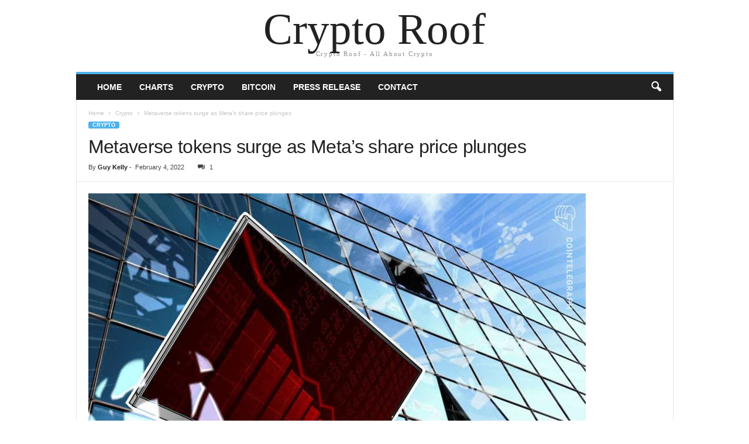

--- FILE ---
content_type: text/html; charset=UTF-8
request_url: https://cryptoroof.org/metaverse-tokens-surge-as-metas-share-price-plunges/
body_size: 11319
content:
<!doctype html>
<html lang="en-US" prefix="og: https://ogp.me/ns#">
<head>
    <meta charset="UTF-8" />
	<meta name="viewport" content="width=device-width, initial-scale=1" />
    <link rel="pingback" href="https://cryptoroof.org/xmlrpc.php" />
	
<!-- Search Engine Optimization by Rank Math - https://rankmath.com/ -->
<title>Metaverse tokens surge as Meta’s share price plunges - Crypto Roof</title>
<meta name="description" content="Metaverse tokens surge as Meta’s share price plunges - Crypto Roof"/>
<meta name="robots" content="follow, index, max-snippet:-1, max-video-preview:-1, max-image-preview:large"/>
<link rel="canonical" href="https://cryptoroof.org/metaverse-tokens-surge-as-metas-share-price-plunges/" />
<meta property="og:locale" content="en_US" />
<meta property="og:type" content="article" />
<meta property="og:title" content="Metaverse tokens surge as Meta’s share price plunges - Crypto Roof" />
<meta property="og:description" content="Metaverse tokens surge as Meta’s share price plunges - Crypto Roof" />
<meta property="og:url" content="https://cryptoroof.org/metaverse-tokens-surge-as-metas-share-price-plunges/" />
<meta property="og:site_name" content="Cryptoroof" />
<meta property="article:section" content="Crypto" />
<meta property="og:updated_time" content="2023-09-18T15:07:03+05:30" />
<meta property="og:image" content="https://cryptoroof.org/wp-content/uploads/2022/02/1200_aHR0cHM6Ly9zMy5jb2ludGVsZWdyYXBoLmNvbS91cGxvYWRzLzIwMjItMDIvZmVlZjUyYTEtNGQxNC00NGI0LThhYzctNTQ0MTU0NzQxMzkyLmpwZw.jpg" />
<meta property="og:image:secure_url" content="https://cryptoroof.org/wp-content/uploads/2022/02/1200_aHR0cHM6Ly9zMy5jb2ludGVsZWdyYXBoLmNvbS91cGxvYWRzLzIwMjItMDIvZmVlZjUyYTEtNGQxNC00NGI0LThhYzctNTQ0MTU0NzQxMzkyLmpwZw.jpg" />
<meta property="og:image:width" content="1160" />
<meta property="og:image:height" content="773" />
<meta property="og:image:alt" content="Metaverse tokens surge as Meta’s share price plunges" />
<meta property="og:image:type" content="image/jpeg" />
<meta property="article:published_time" content="2022-02-04T02:39:11+05:30" />
<meta property="article:modified_time" content="2023-09-18T15:07:03+05:30" />
<meta name="twitter:card" content="summary_large_image" />
<meta name="twitter:title" content="Metaverse tokens surge as Meta’s share price plunges - Crypto Roof" />
<meta name="twitter:description" content="Metaverse tokens surge as Meta’s share price plunges - Crypto Roof" />
<meta name="twitter:image" content="https://cryptoroof.org/wp-content/uploads/2022/02/1200_aHR0cHM6Ly9zMy5jb2ludGVsZWdyYXBoLmNvbS91cGxvYWRzLzIwMjItMDIvZmVlZjUyYTEtNGQxNC00NGI0LThhYzctNTQ0MTU0NzQxMzkyLmpwZw.jpg" />
<meta name="twitter:label1" content="Written by" />
<meta name="twitter:data1" content="Guy Kelly" />
<meta name="twitter:label2" content="Time to read" />
<meta name="twitter:data2" content="3 minutes" />
<script type="application/ld+json" class="rank-math-schema">{"@context":"https://schema.org","@graph":[{"@type":["Person","Organization"],"@id":"https://cryptoroof.org/#person","name":"Joann Daniel"},{"@type":"WebSite","@id":"https://cryptoroof.org/#website","url":"https://cryptoroof.org","name":"Cryptoroof","alternateName":"Cryptoroof","publisher":{"@id":"https://cryptoroof.org/#person"},"inLanguage":"en-US"},{"@type":"ImageObject","@id":"https://cryptoroof.org/wp-content/uploads/2022/02/1200_aHR0cHM6Ly9zMy5jb2ludGVsZWdyYXBoLmNvbS91cGxvYWRzLzIwMjItMDIvZmVlZjUyYTEtNGQxNC00NGI0LThhYzctNTQ0MTU0NzQxMzkyLmpwZw.jpg","url":"https://cryptoroof.org/wp-content/uploads/2022/02/1200_aHR0cHM6Ly9zMy5jb2ludGVsZWdyYXBoLmNvbS91cGxvYWRzLzIwMjItMDIvZmVlZjUyYTEtNGQxNC00NGI0LThhYzctNTQ0MTU0NzQxMzkyLmpwZw.jpg","width":"1160","height":"773","caption":"Metaverse tokens surge as Meta\u2019s share price plunges","inLanguage":"en-US"},{"@type":"BreadcrumbList","@id":"https://cryptoroof.org/metaverse-tokens-surge-as-metas-share-price-plunges/#breadcrumb","itemListElement":[{"@type":"ListItem","position":"1","item":{"@id":"https://cryptoroof.org","name":"Home"}},{"@type":"ListItem","position":"2","item":{"@id":"https://cryptoroof.org/metaverse-tokens-surge-as-metas-share-price-plunges/","name":"Metaverse tokens surge as Meta\u2019s share price plunges"}}]},{"@type":"WebPage","@id":"https://cryptoroof.org/metaverse-tokens-surge-as-metas-share-price-plunges/#webpage","url":"https://cryptoroof.org/metaverse-tokens-surge-as-metas-share-price-plunges/","name":"Metaverse tokens surge as Meta\u2019s share price plunges - Crypto Roof","datePublished":"2022-02-04T02:39:11+05:30","dateModified":"2023-09-18T15:07:03+05:30","isPartOf":{"@id":"https://cryptoroof.org/#website"},"primaryImageOfPage":{"@id":"https://cryptoroof.org/wp-content/uploads/2022/02/1200_aHR0cHM6Ly9zMy5jb2ludGVsZWdyYXBoLmNvbS91cGxvYWRzLzIwMjItMDIvZmVlZjUyYTEtNGQxNC00NGI0LThhYzctNTQ0MTU0NzQxMzkyLmpwZw.jpg"},"inLanguage":"en-US","breadcrumb":{"@id":"https://cryptoroof.org/metaverse-tokens-surge-as-metas-share-price-plunges/#breadcrumb"}},{"@type":"Person","@id":"https://cryptoroof.org/author/guy-kelly/","name":"Guy Kelly","url":"https://cryptoroof.org/author/guy-kelly/","image":{"@type":"ImageObject","@id":"https://secure.gravatar.com/avatar/5b865f7b6a8b061206d8ce1daee9df6b49b367d30428e39bba6738045bd1a6d1?s=96&amp;d=mm&amp;r=g","url":"https://secure.gravatar.com/avatar/5b865f7b6a8b061206d8ce1daee9df6b49b367d30428e39bba6738045bd1a6d1?s=96&amp;d=mm&amp;r=g","caption":"Guy Kelly","inLanguage":"en-US"}},{"@type":"BlogPosting","headline":"Metaverse tokens surge as Meta\u2019s share price plunges - Crypto Roof","datePublished":"2022-02-04T02:39:11+05:30","dateModified":"2023-09-18T15:07:03+05:30","author":{"@id":"https://cryptoroof.org/author/guy-kelly/","name":"Guy Kelly"},"publisher":{"@id":"https://cryptoroof.org/#person"},"description":"Metaverse tokens surge as Meta\u2019s share price plunges - Crypto Roof","name":"Metaverse tokens surge as Meta\u2019s share price plunges - Crypto Roof","@id":"https://cryptoroof.org/metaverse-tokens-surge-as-metas-share-price-plunges/#richSnippet","isPartOf":{"@id":"https://cryptoroof.org/metaverse-tokens-surge-as-metas-share-price-plunges/#webpage"},"image":{"@id":"https://cryptoroof.org/wp-content/uploads/2022/02/1200_aHR0cHM6Ly9zMy5jb2ludGVsZWdyYXBoLmNvbS91cGxvYWRzLzIwMjItMDIvZmVlZjUyYTEtNGQxNC00NGI0LThhYzctNTQ0MTU0NzQxMzkyLmpwZw.jpg"},"inLanguage":"en-US","mainEntityOfPage":{"@id":"https://cryptoroof.org/metaverse-tokens-surge-as-metas-share-price-plunges/#webpage"}}]}</script>
<!-- /Rank Math WordPress SEO plugin -->

<link rel="alternate" type="application/rss+xml" title="Crypto Roof &raquo; Feed" href="https://cryptoroof.org/feed/" />
<link rel="alternate" type="application/rss+xml" title="Crypto Roof &raquo; Comments Feed" href="https://cryptoroof.org/comments/feed/" />
<link rel="alternate" type="application/rss+xml" title="Crypto Roof &raquo; Metaverse tokens surge as Meta’s share price plunges Comments Feed" href="https://cryptoroof.org/metaverse-tokens-surge-as-metas-share-price-plunges/feed/" />
<link rel="alternate" title="oEmbed (JSON)" type="application/json+oembed" href="https://cryptoroof.org/wp-json/oembed/1.0/embed?url=https%3A%2F%2Fcryptoroof.org%2Fmetaverse-tokens-surge-as-metas-share-price-plunges%2F" />
<link rel="alternate" title="oEmbed (XML)" type="text/xml+oembed" href="https://cryptoroof.org/wp-json/oembed/1.0/embed?url=https%3A%2F%2Fcryptoroof.org%2Fmetaverse-tokens-surge-as-metas-share-price-plunges%2F&#038;format=xml" />
<style id='wp-img-auto-sizes-contain-inline-css' type='text/css'>
img:is([sizes=auto i],[sizes^="auto," i]){contain-intrinsic-size:3000px 1500px}
/*# sourceURL=wp-img-auto-sizes-contain-inline-css */
</style>

<style id='wp-emoji-styles-inline-css' type='text/css'>

	img.wp-smiley, img.emoji {
		display: inline !important;
		border: none !important;
		box-shadow: none !important;
		height: 1em !important;
		width: 1em !important;
		margin: 0 0.07em !important;
		vertical-align: -0.1em !important;
		background: none !important;
		padding: 0 !important;
	}
/*# sourceURL=wp-emoji-styles-inline-css */
</style>
<link rel='stylesheet' id='wp-block-library-css' href='https://cryptoroof.org/wp-includes/css/dist/block-library/style.min.css' type='text/css' media='all' />
<style id='global-styles-inline-css' type='text/css'>
:root{--wp--preset--aspect-ratio--square: 1;--wp--preset--aspect-ratio--4-3: 4/3;--wp--preset--aspect-ratio--3-4: 3/4;--wp--preset--aspect-ratio--3-2: 3/2;--wp--preset--aspect-ratio--2-3: 2/3;--wp--preset--aspect-ratio--16-9: 16/9;--wp--preset--aspect-ratio--9-16: 9/16;--wp--preset--color--black: #000000;--wp--preset--color--cyan-bluish-gray: #abb8c3;--wp--preset--color--white: #ffffff;--wp--preset--color--pale-pink: #f78da7;--wp--preset--color--vivid-red: #cf2e2e;--wp--preset--color--luminous-vivid-orange: #ff6900;--wp--preset--color--luminous-vivid-amber: #fcb900;--wp--preset--color--light-green-cyan: #7bdcb5;--wp--preset--color--vivid-green-cyan: #00d084;--wp--preset--color--pale-cyan-blue: #8ed1fc;--wp--preset--color--vivid-cyan-blue: #0693e3;--wp--preset--color--vivid-purple: #9b51e0;--wp--preset--gradient--vivid-cyan-blue-to-vivid-purple: linear-gradient(135deg,rgb(6,147,227) 0%,rgb(155,81,224) 100%);--wp--preset--gradient--light-green-cyan-to-vivid-green-cyan: linear-gradient(135deg,rgb(122,220,180) 0%,rgb(0,208,130) 100%);--wp--preset--gradient--luminous-vivid-amber-to-luminous-vivid-orange: linear-gradient(135deg,rgb(252,185,0) 0%,rgb(255,105,0) 100%);--wp--preset--gradient--luminous-vivid-orange-to-vivid-red: linear-gradient(135deg,rgb(255,105,0) 0%,rgb(207,46,46) 100%);--wp--preset--gradient--very-light-gray-to-cyan-bluish-gray: linear-gradient(135deg,rgb(238,238,238) 0%,rgb(169,184,195) 100%);--wp--preset--gradient--cool-to-warm-spectrum: linear-gradient(135deg,rgb(74,234,220) 0%,rgb(151,120,209) 20%,rgb(207,42,186) 40%,rgb(238,44,130) 60%,rgb(251,105,98) 80%,rgb(254,248,76) 100%);--wp--preset--gradient--blush-light-purple: linear-gradient(135deg,rgb(255,206,236) 0%,rgb(152,150,240) 100%);--wp--preset--gradient--blush-bordeaux: linear-gradient(135deg,rgb(254,205,165) 0%,rgb(254,45,45) 50%,rgb(107,0,62) 100%);--wp--preset--gradient--luminous-dusk: linear-gradient(135deg,rgb(255,203,112) 0%,rgb(199,81,192) 50%,rgb(65,88,208) 100%);--wp--preset--gradient--pale-ocean: linear-gradient(135deg,rgb(255,245,203) 0%,rgb(182,227,212) 50%,rgb(51,167,181) 100%);--wp--preset--gradient--electric-grass: linear-gradient(135deg,rgb(202,248,128) 0%,rgb(113,206,126) 100%);--wp--preset--gradient--midnight: linear-gradient(135deg,rgb(2,3,129) 0%,rgb(40,116,252) 100%);--wp--preset--font-size--small: 13px;--wp--preset--font-size--medium: 20px;--wp--preset--font-size--large: 36px;--wp--preset--font-size--x-large: 42px;--wp--preset--spacing--20: 0.44rem;--wp--preset--spacing--30: 0.67rem;--wp--preset--spacing--40: 1rem;--wp--preset--spacing--50: 1.5rem;--wp--preset--spacing--60: 2.25rem;--wp--preset--spacing--70: 3.38rem;--wp--preset--spacing--80: 5.06rem;--wp--preset--shadow--natural: 6px 6px 9px rgba(0, 0, 0, 0.2);--wp--preset--shadow--deep: 12px 12px 50px rgba(0, 0, 0, 0.4);--wp--preset--shadow--sharp: 6px 6px 0px rgba(0, 0, 0, 0.2);--wp--preset--shadow--outlined: 6px 6px 0px -3px rgb(255, 255, 255), 6px 6px rgb(0, 0, 0);--wp--preset--shadow--crisp: 6px 6px 0px rgb(0, 0, 0);}:where(.is-layout-flex){gap: 0.5em;}:where(.is-layout-grid){gap: 0.5em;}body .is-layout-flex{display: flex;}.is-layout-flex{flex-wrap: wrap;align-items: center;}.is-layout-flex > :is(*, div){margin: 0;}body .is-layout-grid{display: grid;}.is-layout-grid > :is(*, div){margin: 0;}:where(.wp-block-columns.is-layout-flex){gap: 2em;}:where(.wp-block-columns.is-layout-grid){gap: 2em;}:where(.wp-block-post-template.is-layout-flex){gap: 1.25em;}:where(.wp-block-post-template.is-layout-grid){gap: 1.25em;}.has-black-color{color: var(--wp--preset--color--black) !important;}.has-cyan-bluish-gray-color{color: var(--wp--preset--color--cyan-bluish-gray) !important;}.has-white-color{color: var(--wp--preset--color--white) !important;}.has-pale-pink-color{color: var(--wp--preset--color--pale-pink) !important;}.has-vivid-red-color{color: var(--wp--preset--color--vivid-red) !important;}.has-luminous-vivid-orange-color{color: var(--wp--preset--color--luminous-vivid-orange) !important;}.has-luminous-vivid-amber-color{color: var(--wp--preset--color--luminous-vivid-amber) !important;}.has-light-green-cyan-color{color: var(--wp--preset--color--light-green-cyan) !important;}.has-vivid-green-cyan-color{color: var(--wp--preset--color--vivid-green-cyan) !important;}.has-pale-cyan-blue-color{color: var(--wp--preset--color--pale-cyan-blue) !important;}.has-vivid-cyan-blue-color{color: var(--wp--preset--color--vivid-cyan-blue) !important;}.has-vivid-purple-color{color: var(--wp--preset--color--vivid-purple) !important;}.has-black-background-color{background-color: var(--wp--preset--color--black) !important;}.has-cyan-bluish-gray-background-color{background-color: var(--wp--preset--color--cyan-bluish-gray) !important;}.has-white-background-color{background-color: var(--wp--preset--color--white) !important;}.has-pale-pink-background-color{background-color: var(--wp--preset--color--pale-pink) !important;}.has-vivid-red-background-color{background-color: var(--wp--preset--color--vivid-red) !important;}.has-luminous-vivid-orange-background-color{background-color: var(--wp--preset--color--luminous-vivid-orange) !important;}.has-luminous-vivid-amber-background-color{background-color: var(--wp--preset--color--luminous-vivid-amber) !important;}.has-light-green-cyan-background-color{background-color: var(--wp--preset--color--light-green-cyan) !important;}.has-vivid-green-cyan-background-color{background-color: var(--wp--preset--color--vivid-green-cyan) !important;}.has-pale-cyan-blue-background-color{background-color: var(--wp--preset--color--pale-cyan-blue) !important;}.has-vivid-cyan-blue-background-color{background-color: var(--wp--preset--color--vivid-cyan-blue) !important;}.has-vivid-purple-background-color{background-color: var(--wp--preset--color--vivid-purple) !important;}.has-black-border-color{border-color: var(--wp--preset--color--black) !important;}.has-cyan-bluish-gray-border-color{border-color: var(--wp--preset--color--cyan-bluish-gray) !important;}.has-white-border-color{border-color: var(--wp--preset--color--white) !important;}.has-pale-pink-border-color{border-color: var(--wp--preset--color--pale-pink) !important;}.has-vivid-red-border-color{border-color: var(--wp--preset--color--vivid-red) !important;}.has-luminous-vivid-orange-border-color{border-color: var(--wp--preset--color--luminous-vivid-orange) !important;}.has-luminous-vivid-amber-border-color{border-color: var(--wp--preset--color--luminous-vivid-amber) !important;}.has-light-green-cyan-border-color{border-color: var(--wp--preset--color--light-green-cyan) !important;}.has-vivid-green-cyan-border-color{border-color: var(--wp--preset--color--vivid-green-cyan) !important;}.has-pale-cyan-blue-border-color{border-color: var(--wp--preset--color--pale-cyan-blue) !important;}.has-vivid-cyan-blue-border-color{border-color: var(--wp--preset--color--vivid-cyan-blue) !important;}.has-vivid-purple-border-color{border-color: var(--wp--preset--color--vivid-purple) !important;}.has-vivid-cyan-blue-to-vivid-purple-gradient-background{background: var(--wp--preset--gradient--vivid-cyan-blue-to-vivid-purple) !important;}.has-light-green-cyan-to-vivid-green-cyan-gradient-background{background: var(--wp--preset--gradient--light-green-cyan-to-vivid-green-cyan) !important;}.has-luminous-vivid-amber-to-luminous-vivid-orange-gradient-background{background: var(--wp--preset--gradient--luminous-vivid-amber-to-luminous-vivid-orange) !important;}.has-luminous-vivid-orange-to-vivid-red-gradient-background{background: var(--wp--preset--gradient--luminous-vivid-orange-to-vivid-red) !important;}.has-very-light-gray-to-cyan-bluish-gray-gradient-background{background: var(--wp--preset--gradient--very-light-gray-to-cyan-bluish-gray) !important;}.has-cool-to-warm-spectrum-gradient-background{background: var(--wp--preset--gradient--cool-to-warm-spectrum) !important;}.has-blush-light-purple-gradient-background{background: var(--wp--preset--gradient--blush-light-purple) !important;}.has-blush-bordeaux-gradient-background{background: var(--wp--preset--gradient--blush-bordeaux) !important;}.has-luminous-dusk-gradient-background{background: var(--wp--preset--gradient--luminous-dusk) !important;}.has-pale-ocean-gradient-background{background: var(--wp--preset--gradient--pale-ocean) !important;}.has-electric-grass-gradient-background{background: var(--wp--preset--gradient--electric-grass) !important;}.has-midnight-gradient-background{background: var(--wp--preset--gradient--midnight) !important;}.has-small-font-size{font-size: var(--wp--preset--font-size--small) !important;}.has-medium-font-size{font-size: var(--wp--preset--font-size--medium) !important;}.has-large-font-size{font-size: var(--wp--preset--font-size--large) !important;}.has-x-large-font-size{font-size: var(--wp--preset--font-size--x-large) !important;}
/*# sourceURL=global-styles-inline-css */
</style>

<style id='classic-theme-styles-inline-css' type='text/css'>
/*! This file is auto-generated */
.wp-block-button__link{color:#fff;background-color:#32373c;border-radius:9999px;box-shadow:none;text-decoration:none;padding:calc(.667em + 2px) calc(1.333em + 2px);font-size:1.125em}.wp-block-file__button{background:#32373c;color:#fff;text-decoration:none}
/*# sourceURL=/wp-includes/css/classic-themes.min.css */
</style>
<link rel='stylesheet' id='td-theme-css' href='https://cryptoroof.org/wp-content/themes/Newsmag/style.css' type='text/css' media='all' />
<script type="text/javascript" src="https://cryptoroof.org/wp-includes/js/jquery/jquery.min.js" id="jquery-core-js"></script>
<script type="text/javascript" src="https://cryptoroof.org/wp-includes/js/jquery/jquery-migrate.min.js" id="jquery-migrate-js"></script>
<script type="text/javascript" id="whp6964front.js4312-js-extra">
/* <![CDATA[ */
var whp_local_data = {"add_url":"https://cryptoroof.org/wp-admin/post-new.php?post_type=event","ajaxurl":"https://cryptoroof.org/wp-admin/admin-ajax.php"};
//# sourceURL=whp6964front.js4312-js-extra
/* ]]> */
</script>
<script type="text/javascript" src="https://cryptoroof.org/wp-content/plugins/wp-security-hardening/modules/js/front.js" id="whp6964front.js4312-js"></script>
<link rel="https://api.w.org/" href="https://cryptoroof.org/wp-json/" /><link rel="alternate" title="JSON" type="application/json" href="https://cryptoroof.org/wp-json/wp/v2/posts/2467" /><link rel="EditURI" type="application/rsd+xml" title="RSD" href="https://cryptoroof.org/xmlrpc.php?rsd" />

<link rel='shortlink' href='https://cryptoroof.org/?p=2467' />
<meta name="google-site-verification" content="yHtNcvj7Og5kgRKXgK_saM_PH2FUK1iwLg58cnIFBq8" />
<!-- Google Tag Manager -->
<script>(function(w,d,s,l,i){w[l]=w[l]||[];w[l].push({'gtm.start':
new Date().getTime(),event:'gtm.js'});var f=d.getElementsByTagName(s)[0],
j=d.createElement(s),dl=l!='dataLayer'?'&l='+l:'';j.async=true;j.src=
'https://www.googletagmanager.com/gtm.js?id='+i+dl;f.parentNode.insertBefore(j,f);
})(window,document,'script','dataLayer','GTM-5ZZ2J58');</script>
<!-- End Google Tag Manager --><link rel="icon" href="https://cryptoroof.org/wp-content/uploads/2022/02/Cryptoroof-favicon.png" sizes="32x32" />
<link rel="icon" href="https://cryptoroof.org/wp-content/uploads/2022/02/Cryptoroof-favicon.png" sizes="192x192" />
<link rel="apple-touch-icon" href="https://cryptoroof.org/wp-content/uploads/2022/02/Cryptoroof-favicon.png" />
<meta name="msapplication-TileImage" content="https://cryptoroof.org/wp-content/uploads/2022/02/Cryptoroof-favicon.png" />
		<style type="text/css" id="wp-custom-css">
			a.wp-block-latest-posts__post-title {
    color: white !important;
}		</style>
		<link rel='stylesheet' id='whp1403tw-bs4.css-css' href='https://cryptoroof.org/wp-content/plugins/wp-security-hardening/modules/inc/assets/css/tw-bs4.css' type='text/css' media='all' />
<link rel='stylesheet' id='whp3623font-awesome.min.css-css' href='https://cryptoroof.org/wp-content/plugins/wp-security-hardening/modules/inc/fa/css/font-awesome.min.css' type='text/css' media='all' />
<link rel='stylesheet' id='whp3155front.css-css' href='https://cryptoroof.org/wp-content/plugins/wp-security-hardening/modules/css/front.css' type='text/css' media='all' />
</head>

<body class="wp-singular post-template-default single single-post postid-2467 single-format-standard wp-theme-Newsmag tagdiv-small-theme">

<!-- Mobile Search -->
<div class="td-search-background"></div>
<div class="td-search-wrap-mob">
    <div class="td-drop-down-search" aria-labelledby="td-header-search-button">
        <form method="get" class="td-search-form" action="https://cryptoroof.org/">
            <div class="td-search-close">
                <a href="#"><i class="td-icon-close-mobile"></i></a>
            </div>
            <div role="search" class="td-search-input">
                <span>Search</span>
                <label for="td-header-search-mob">
                    <input id="td-header-search-mob" type="text" value="" name="s" autocomplete="off" />
                </label>
            </div>
        </form>
        <div id="td-aj-search-mob"></div>
    </div>
</div>

<!-- Mobile Menu -->
<div class="td-menu-background"></div>
<div id="td-mobile-nav">
    <div class="td-mobile-container">
        <div class="td-menu-socials-wrap">
            <div class="td-mobile-close">
                <a href="#"><i class="td-icon-close-mobile"></i></a>
            </div>
        </div>
        <div class="td-mobile-content">
            <div class="menu-main-menu-container"><ul id="menu-main-menu" class="td-mobile-main-menu"><li id="menu-item-2389" class="menu-item menu-item-type-custom menu-item-object-custom menu-item-home menu-item-2389"><a href="https://cryptoroof.org/" data-wpel-link="internal">Home<i class="td-icon-menu-right td-element-after"></i></a></li>
<li id="menu-item-1937" class="menu-item menu-item-type-taxonomy menu-item-object-category menu-item-1937"><a href="https://cryptoroof.org/category/charts/" data-wpel-link="internal">Charts<i class="td-icon-menu-right td-element-after"></i></a></li>
<li id="menu-item-1942" class="menu-item menu-item-type-taxonomy menu-item-object-category current-post-ancestor current-menu-parent current-post-parent menu-item-1942"><a href="https://cryptoroof.org/category/crypto/" data-wpel-link="internal">Crypto<i class="td-icon-menu-right td-element-after"></i></a></li>
<li id="menu-item-4264" class="menu-item menu-item-type-taxonomy menu-item-object-category menu-item-4264"><a href="https://cryptoroof.org/category/charts/bitcoin/" data-wpel-link="internal">Bitcoin<i class="td-icon-menu-right td-element-after"></i></a></li>
<li id="menu-item-1960" class="menu-item menu-item-type-taxonomy menu-item-object-category menu-item-1960"><a href="https://cryptoroof.org/category/press-release/" data-wpel-link="internal">Press Release<i class="td-icon-menu-right td-element-after"></i></a></li>
<li id="menu-item-2893" class="menu-item menu-item-type-post_type menu-item-object-page menu-item-2893"><a href="https://cryptoroof.org/contact/" data-wpel-link="internal">Contact<i class="td-icon-menu-right td-element-after"></i></a></li>
</ul></div>        </div>
    </div>
</div>

<div id="td-outer-wrap">
    <div class="td-outer-container">
        <div class="td-header-wrap td-header-container td-header-style-0">
            <div class="td-header-row td-header-header">
                <div class="td-header-sp-logo">
                                        <div class="td-logo-text-container">
                                                <a class="td-logo-wrap" href="https://cryptoroof.org/" data-wpel-link="internal">
                            <span class="td-logo-text">Crypto Roof</span>
                        </a>
                                                <span class="td-tagline-text">Crypto Roof - All About Crypto</span>
                    </div>
                </div>
            </div>
            <div class="td-header-menu-wrap">
                <div class="td-header-row td-header-border td-header-main-menu">
                    <div id="td-header-menu" class="tagdiv-theme-menu" role="navigation">
                        <div id="td-top-mobile-toggle"><span ><i class="td-icon-font td-icon-mobile"></i></span></div>
                        <div class="menu-main-menu-container"><ul id="menu-main-menu-1" class="sf-menu"><li class="menu-item menu-item-type-custom menu-item-object-custom menu-item-home menu-item-2389"><a href="https://cryptoroof.org/" data-wpel-link="internal">Home</a></li>
<li class="menu-item menu-item-type-taxonomy menu-item-object-category menu-item-1937"><a href="https://cryptoroof.org/category/charts/" data-wpel-link="internal">Charts</a></li>
<li class="menu-item menu-item-type-taxonomy menu-item-object-category current-post-ancestor current-menu-parent current-post-parent menu-item-1942"><a href="https://cryptoroof.org/category/crypto/" data-wpel-link="internal">Crypto</a></li>
<li class="menu-item menu-item-type-taxonomy menu-item-object-category menu-item-4264"><a href="https://cryptoroof.org/category/charts/bitcoin/" data-wpel-link="internal">Bitcoin</a></li>
<li class="menu-item menu-item-type-taxonomy menu-item-object-category menu-item-1960"><a href="https://cryptoroof.org/category/press-release/" data-wpel-link="internal">Press Release</a></li>
<li class="menu-item menu-item-type-post_type menu-item-object-page menu-item-2893"><a href="https://cryptoroof.org/contact/" data-wpel-link="internal">Contact</a></li>
</ul></div>                    </div>
                    <div class="td-search-wrapper">
                        <div id="td-top-search">
                            <!-- Search -->
                            <div class="header-search-wrap">
                                <div class="dropdown header-search">
                                    <a id="td-header-search-button" href="#" role="button"><i class="td-icon-search"></i></a>
                                    <span id="td-header-search-button-mob"><i class="td-icon-search"></i></span>
                                </div>
                            </div>
                        </div>
                    </div>
                    <div class="header-search-wrap">
                        <div class="dropdown header-search">
                            <div class="td-drop-down-search" aria-labelledby="td-header-search-button">
                                <form role="search" method="get" class="td-search-form" action="https://cryptoroof.org/">
                                    <label for="td-header-search">
                                        <input id="td-header-search" class="needsclick" type="text" value="" name="s" />
                                        <input id="td-header-search-top" class="wpb_button wpb_btn-inverse btn" type="submit" value="Search" />
                                    </label>
                                </form>
                            </div>
                        </div>
                    </div>
                </div>
            </div>
        </div>
    <div class="td-container td-post-template-default">
        <div class="td-container-border">
            <div class="td-pb-row">
                <div class="td-pb-span12 td-main-content" role="main">
                    <div class="td-ss-main-content">
                        
    <article id="post-2467" class="post-2467 post type-post status-publish format-standard has-post-thumbnail hentry category-crypto" itemscope itemtype="https://schema.org/Article">
        <div class="td-post-header td-pb-padding-side">
            <div class="entry-crumbs"><span><a title="" class="entry-crumb" href="https://cryptoroof.org/" data-wpel-link="internal">Home</a></span> <i class="td-icon-right td-bread-sep"></i> <span><a title="View all posts in Crypto" class="entry-crumb" href="https://cryptoroof.org/category/crypto/" data-wpel-link="internal">Crypto</a></span> <i class="td-icon-right td-bread-sep td-bred-no-url-last"></i> <span class="td-bred-no-url-last">Metaverse tokens surge as Meta’s share price plunges</span></div>
            <!-- category -->
            <ul class="td-category">
                                        <li class="entry-category"><a href="https://cryptoroof.org/category/crypto/" data-wpel-link="internal">Crypto</a>
                        </li>
                                </ul>

            <header>
                <!-- title -->
                <h1 class="entry-title">Metaverse tokens surge as Meta’s share price plunges</h1>

                <div class="meta-info">
                    <!-- author -->
                    <div class="td-post-author-name">
                        <div class="td-author-by">By</div>
                        <a href="https://cryptoroof.org/author/guy-kelly/" data-wpel-link="internal">Guy Kelly</a>
                        <div class="td-author-line"> - </div>
                    </div>

                    <!-- date -->
                    <span class="td-post-date">
                        <time class="entry-date updated td-module-date" datetime="2022-02-04T02:39:11+05:30" >February 4, 2022</time>
                    </span>

                    <!-- comments -->
                    <div class="td-post-comments">
                        <a href="https://cryptoroof.org/metaverse-tokens-surge-as-metas-share-price-plunges/#comments" data-wpel-link="internal"><i class="td-icon-comments"></i>1</a>
                    </div>
                </div>
            </header>
        </div>

        <div class="td-post-content td-pb-padding-side">
            <!-- image -->
                        <div class="td-post-featured-image">
                <figure>
                    <img class="entry-thumb" src="https://cryptoroof.org/wp-content/uploads/2022/02/1200_aHR0cHM6Ly9zMy5jb2ludGVsZWdyYXBoLmNvbS91cGxvYWRzLzIwMjItMDIvZmVlZjUyYTEtNGQxNC00NGI0LThhYzctNTQ0MTU0NzQxMzkyLmpwZw-850x560.jpg" alt="Metaverse tokens surge as Meta’s share price plunges" title="Metaverse tokens surge as Meta’s share price plunges" />
                    <figcaption class="wp-caption-text"></figcaption>
                </figure>
            </div>
            
            <div data-v-128018ef="">
<p>Meta Platforms, the parent company of Facebook, saw the largest single-day slide in market value for a U.S. company ever with a 26% fall in share prices on Thursday after the tech giant revealed disappointing earnings and a decline in daily active users. </p>
<p>Meta famously changed its name from Facebook in late 2021, to signal its plans to focus on the Metaverse, and its struggles have coincided with double-digit percentage gains for its decentralized competitors The Sandbox and Decentraland.</p>
<p>Meta reported $33.67 billion worth of total revenue for Q4 2021, compared to $28 billion the year prior. However, its net income decreased to $10.28 billion, down from $11.2 billion 12 months ago. </p>
<p>For the first time, Meta broke out a segment in its earnings report for its virtual and augmented reality research and development business, Reality Labs. It saw losses which topped over US$10 billion, up from US$6.6 billion in 2020. However it’s only in the early stages of laying the groundwork for Metaverse technology, including developing <a rel="nofollow noopener external noreferrer" target="_blank" href="https://cointelegraph.com/news/vr-metaverse-comes-closer-to-reality-as-meta-previews-haptic-gloves" data-wpel-link="external">a haptic glove</a>, allowing users to “touch” objects in the metaverse.</p>
<p>Speaking with Cointelegraph, <a rel="nofollow noopener external noreferrer" target="_blank" href="https://cointelegraph.com/news/nfts-offer-a-new-way-for-society-to-store-culture-says-animoca-brands-ceo" data-wpel-link="external">Animoca Brands chairman</a> and co-founder Yat Siu, suggested that the sharp drop of Meta’s share price may represent a broader trend in which users are beginning to question the centralized Web2 model: </p>
<blockquote><p>“It&#8217;s a system that does not share any meaningful part of the ownership or value of the network, which will eventually lead to a decline as users look for better options.”</p></blockquote>
<p>“As people are still likely to spend even more time online, the question  is where and how? This is an early indicator that they are moving away from Web 2.0 and the logical conclusion on where to go for a growing number is Web 3,” he added.</p>
<p>Siu argued that Web2 companies like Meta and Apple are also “losing their best people” to Web3 companies and projects:</p>
<blockquote><p>“Web 3 and the open Metaverse is more than just another product cycle, it&#8217;s a movement, and it&#8217;s hard to fight something like that as a single corporation.”</p></blockquote>
<h3>Crypto-backed metaverses</h3>
<p>Decentraland, a Metaverse platform built on Ethereum, has seen the price of its token MANA increase by over 20% the past seven days, surging from a seven-day low of US$2.19 to recent support levels around the US$2.60 mark.</p>
<p>Likewise, SAND tokens for The Sandbox, one of Decentraland’s main Metaverse competitors, has seen a seven-day gain of 17.5%, entering the weekend at a low of US$3.31 before surging to a high of over US$4, now seeing support levels around US$3.60.</p>
<p><strong>Related: </strong><a rel="nofollow noopener external noreferrer" target="_blank" href="https://cointelegraph.com/news/bitcoin-bounces-at-36-6k-as-meta-adds-20-losses-to-us-tech-stock-rout" data-wpel-link="external"><strong>Bitcoin bounces at $36.6K as Meta adds 20% losses to US tech stock rout</strong></a></p>
<p>Apart from Meta, other factors are affecting prices for MANA and SAND this week. Decentraland released it’s 2022 <a rel="nofollow noopener external noreferrer" target="_blank" href="https://decentraland.org/blog/announcements/foundation-2022-manifesto/" data-wpel-link="external">Manifesto</a>, announcing a prototype mobile app, improvements to its play experience, greater utility of NFTs, and protocol enhancements.</p>
<p><a rel="nofollow noopener external noreferrer" target="_blank" href="https://cointelegraph.com/news/the-sandbox-announces-50m-fund-for-its-startup-accelerator-program" data-wpel-link="external">The Sandbox team</a> announced a partnership with UniX Gaming, a decentralised autonomous organisation (DAO), and a release of more “land” in its metaverse slated for February 10th. </p>
<p>Animoca Brands owns The Sandbox, and there were unconfirmed <a rel="nofollow noopener external noreferrer" target="_blank" href="https://twitter.com/NFTethics/status/1488881642005536773" data-wpel-link="external">rumors</a> earlier this week that Meta would be acquiring the Metaverse platform. However Siu promptly shut those rumors down on Feb. 3. </p>
<blockquote class="twitter-tweet">
<p lang="en" dir="ltr">There is an unconfirmed rumor that Facebook is about to acquire <a rel="nofollow noopener external noreferrer" target="_blank" href="https://twitter.com/TheSandboxGame?ref_src=twsrc%5Etfw" data-wpel-link="external">@TheSandboxGame</a>. It looks like regulation is coming sooner than later to this space&#8230; <a rel="nofollow noopener external noreferrer" target="_blank" href="https://t.co/XiAelDoBac" data-wpel-link="external">https://t.co/XiAelDoBac</a></p>
<p>— NFT Ethics (@NFTethics) <a rel="nofollow noopener external noreferrer" target="_blank" href="https://twitter.com/NFTethics/status/1488881642005536773?ref_src=twsrc%5Etfw" data-wpel-link="external">February 2, 2022</a></p></blockquote>
<p>Outside of Meta, other big tech companies including Apple and Microsoft are getting into the space. Entertainment giant Disney also seems to be gearing up for a move into the Metaverse with a recent job <a rel="nofollow noopener external noreferrer" target="_blank" href="https://jobs.disneycareers.com/job/glendale/manager-business-development/391/22787609936" data-wpel-link="external">advertisement</a> for a Business Development Manger seeks looking for someone to “help lead Disney&#8217;s efforts in the NFT space”.</p>
<p>It’s not immediately clear if Disney’s efforts could relate to it’s planned headset-free augmented reality Metaverse project <a rel="nofollow noopener external noreferrer" target="_blank" href="https://cointelegraph.com/news/disney-patents-technology-for-a-theme-park-metaverse" data-wpel-link="external">uncovered by patent filings.</a></p>
<p><template data-name="subscription_form" data-type="nifty_newsletter"/></div>
<p><script async src="//platform.twitter.com/widgets.js" charset="utf-8"></script></p>
        </div>

        <footer>
                            <div class="td-block-row td-post-next-prev">
                                    <div class="td-block-span6 td-post-prev-post">
                        <div class="td-post-next-prev-content"><span>Previous article</span>
                            <a href="https://cryptoroof.org/north-america-to-lead-growth-in-blockchain-market-new-report-says/" data-wpel-link="internal">North America to lead growth in blockchain market, new report says</a>
                        </div>
                    </div>
                
                    <div class="td-next-prev-separator"></div>

                                    <div class="td-block-span6 td-post-next-post">
                        <div class="td-post-next-prev-content"><span>Next article</span>
                            <a href="https://cryptoroof.org/blockchain-startups-grow-as-global-vc-funding-generated-25-2b-in-2021/" data-wpel-link="internal">Blockchain startups grow as global VC funding generated $25.2B in 2021</a>
                        </div>
                    </div>
                                </div>
                
            <!-- author box -->
                        <div class="author-box-wrap">
               <a href="https://cryptoroof.org/author/guy-kelly/" data-wpel-link="internal">
                   <img alt='' src='https://secure.gravatar.com/avatar/5b865f7b6a8b061206d8ce1daee9df6b49b367d30428e39bba6738045bd1a6d1?s=96&#038;d=mm&#038;r=g' srcset='https://secure.gravatar.com/avatar/5b865f7b6a8b061206d8ce1daee9df6b49b367d30428e39bba6738045bd1a6d1?s=192&#038;d=mm&#038;r=g 2x' class='avatar avatar-96 photo' height='96' width='96' decoding='async'/>               </a>

               <div class="desc">
                   <div class="td-author-name vcard author"><span class="fn">
                       <a href="https://cryptoroof.org/author/guy-kelly/" data-wpel-link="internal">Guy Kelly</a>
                   </span></div>

                   
                   <div class="td-author-description">
                       I have published two books on cryptocurrency investing, and my third book, &quot;Cryptoassets: The Innovative Investor&#039;s Guide to Bitcoin and Beyond&quot;, will be released soon from Penguin Random House. I am also a co-founder of Blockchain Capital, one of the leading venture firms in the space. I am a recognized expert in the field of cryptocurrency investing, and I am passionate about helping people build successful portfolios that will stand the test of time.                   </div>
                   <div class="clearfix"></div>
               </div>
           </div>


        </footer>

    </article> <!-- /.post -->

	<div class="comments" id="comments">
        	            <p class="td-pb-padding-side">Comments are closed.</p>
	            </div> <!-- /.content -->
                    </div>
                </div>
            </div> <!-- /.td-pb-row -->
        </div>
    </div> <!-- /.td-container -->

        <div class="td-sub-footer-container td-container td-container-border">
            <div class="td-pb-row">
                <div class="td-pb-span8 td-sub-footer-menu">
                    <div class="td-pb-padding-side">
                        <div class="menu-td-demo-footer-menu-container"><ul id="menu-td-demo-footer-menu" class="td-subfooter-menu"><li id="menu-item-2906" class="menu-item menu-item-type-post_type menu-item-object-page current_page_parent menu-item-2906"><a href="https://cryptoroof.org/news/" data-wpel-link="internal">News</a></li>
<li id="menu-item-2907" class="menu-item menu-item-type-post_type menu-item-object-page menu-item-2907"><a href="https://cryptoroof.org/about-us/" data-wpel-link="internal">About us</a></li>
<li id="menu-item-2908" class="menu-item menu-item-type-post_type menu-item-object-page menu-item-2908"><a href="https://cryptoroof.org/contact/" data-wpel-link="internal">Contact</a></li>
<li id="menu-item-2909" class="menu-item menu-item-type-post_type menu-item-object-page menu-item-2909"><a href="https://cryptoroof.org/privacy-policy/" data-wpel-link="internal">Privacy Policy</a></li>
<li id="menu-item-2910" class="menu-item menu-item-type-post_type menu-item-object-page menu-item-2910"><a href="https://cryptoroof.org/terms-and-conditions/" data-wpel-link="internal">Terms and Conditions</a></li>
</ul></div>                    </div>
                </div>

                <div class="td-pb-span4 td-sub-footer-copy">
                    <div class="td-pb-padding-side">
                        &copy; Newsmag WordPress Theme by TagDiv
                    </div>
                </div>
            </div>
        </div>

    </div><!--close td-outer-container-->
</div><!--close td-outer-wrap-->

<script type="speculationrules">
{"prefetch":[{"source":"document","where":{"and":[{"href_matches":"/*"},{"not":{"href_matches":["/wp-*.php","/wp-admin/*","/wp-content/uploads/*","/wp-content/*","/wp-content/plugins/*","/wp-content/themes/Newsmag/*","/*\\?(.+)"]}},{"not":{"selector_matches":"a[rel~=\"nofollow\"]"}},{"not":{"selector_matches":".no-prefetch, .no-prefetch a"}}]},"eagerness":"conservative"}]}
</script>
<script type="text/javascript" src="https://cryptoroof.org/wp-content/themes/Newsmag/includes/js/tagdiv-theme.min.js" id="tagdiv-theme-js-js"></script>
<script id="wp-emoji-settings" type="application/json">
{"baseUrl":"https://s.w.org/images/core/emoji/17.0.2/72x72/","ext":".png","svgUrl":"https://s.w.org/images/core/emoji/17.0.2/svg/","svgExt":".svg","source":{"concatemoji":"https://cryptoroof.org/wp-includes/js/wp-emoji-release.min.js"}}
</script>
<script type="module">
/* <![CDATA[ */
/*! This file is auto-generated */
const a=JSON.parse(document.getElementById("wp-emoji-settings").textContent),o=(window._wpemojiSettings=a,"wpEmojiSettingsSupports"),s=["flag","emoji"];function i(e){try{var t={supportTests:e,timestamp:(new Date).valueOf()};sessionStorage.setItem(o,JSON.stringify(t))}catch(e){}}function c(e,t,n){e.clearRect(0,0,e.canvas.width,e.canvas.height),e.fillText(t,0,0);t=new Uint32Array(e.getImageData(0,0,e.canvas.width,e.canvas.height).data);e.clearRect(0,0,e.canvas.width,e.canvas.height),e.fillText(n,0,0);const a=new Uint32Array(e.getImageData(0,0,e.canvas.width,e.canvas.height).data);return t.every((e,t)=>e===a[t])}function p(e,t){e.clearRect(0,0,e.canvas.width,e.canvas.height),e.fillText(t,0,0);var n=e.getImageData(16,16,1,1);for(let e=0;e<n.data.length;e++)if(0!==n.data[e])return!1;return!0}function u(e,t,n,a){switch(t){case"flag":return n(e,"\ud83c\udff3\ufe0f\u200d\u26a7\ufe0f","\ud83c\udff3\ufe0f\u200b\u26a7\ufe0f")?!1:!n(e,"\ud83c\udde8\ud83c\uddf6","\ud83c\udde8\u200b\ud83c\uddf6")&&!n(e,"\ud83c\udff4\udb40\udc67\udb40\udc62\udb40\udc65\udb40\udc6e\udb40\udc67\udb40\udc7f","\ud83c\udff4\u200b\udb40\udc67\u200b\udb40\udc62\u200b\udb40\udc65\u200b\udb40\udc6e\u200b\udb40\udc67\u200b\udb40\udc7f");case"emoji":return!a(e,"\ud83e\u1fac8")}return!1}function f(e,t,n,a){let r;const o=(r="undefined"!=typeof WorkerGlobalScope&&self instanceof WorkerGlobalScope?new OffscreenCanvas(300,150):document.createElement("canvas")).getContext("2d",{willReadFrequently:!0}),s=(o.textBaseline="top",o.font="600 32px Arial",{});return e.forEach(e=>{s[e]=t(o,e,n,a)}),s}function r(e){var t=document.createElement("script");t.src=e,t.defer=!0,document.head.appendChild(t)}a.supports={everything:!0,everythingExceptFlag:!0},new Promise(t=>{let n=function(){try{var e=JSON.parse(sessionStorage.getItem(o));if("object"==typeof e&&"number"==typeof e.timestamp&&(new Date).valueOf()<e.timestamp+604800&&"object"==typeof e.supportTests)return e.supportTests}catch(e){}return null}();if(!n){if("undefined"!=typeof Worker&&"undefined"!=typeof OffscreenCanvas&&"undefined"!=typeof URL&&URL.createObjectURL&&"undefined"!=typeof Blob)try{var e="postMessage("+f.toString()+"("+[JSON.stringify(s),u.toString(),c.toString(),p.toString()].join(",")+"));",a=new Blob([e],{type:"text/javascript"});const r=new Worker(URL.createObjectURL(a),{name:"wpTestEmojiSupports"});return void(r.onmessage=e=>{i(n=e.data),r.terminate(),t(n)})}catch(e){}i(n=f(s,u,c,p))}t(n)}).then(e=>{for(const n in e)a.supports[n]=e[n],a.supports.everything=a.supports.everything&&a.supports[n],"flag"!==n&&(a.supports.everythingExceptFlag=a.supports.everythingExceptFlag&&a.supports[n]);var t;a.supports.everythingExceptFlag=a.supports.everythingExceptFlag&&!a.supports.flag,a.supports.everything||((t=a.source||{}).concatemoji?r(t.concatemoji):t.wpemoji&&t.twemoji&&(r(t.twemoji),r(t.wpemoji)))});
//# sourceURL=https://cryptoroof.org/wp-includes/js/wp-emoji-loader.min.js
/* ]]> */
</script>

<script defer src="https://static.cloudflareinsights.com/beacon.min.js/vcd15cbe7772f49c399c6a5babf22c1241717689176015" integrity="sha512-ZpsOmlRQV6y907TI0dKBHq9Md29nnaEIPlkf84rnaERnq6zvWvPUqr2ft8M1aS28oN72PdrCzSjY4U6VaAw1EQ==" data-cf-beacon='{"version":"2024.11.0","token":"6e71910ac6834cb8bef990382dfb5855","r":1,"server_timing":{"name":{"cfCacheStatus":true,"cfEdge":true,"cfExtPri":true,"cfL4":true,"cfOrigin":true,"cfSpeedBrain":true},"location_startswith":null}}' crossorigin="anonymous"></script>
</body>
</html>


<!-- Page cached by LiteSpeed Cache 7.7 on 2026-01-18 02:54:48 -->